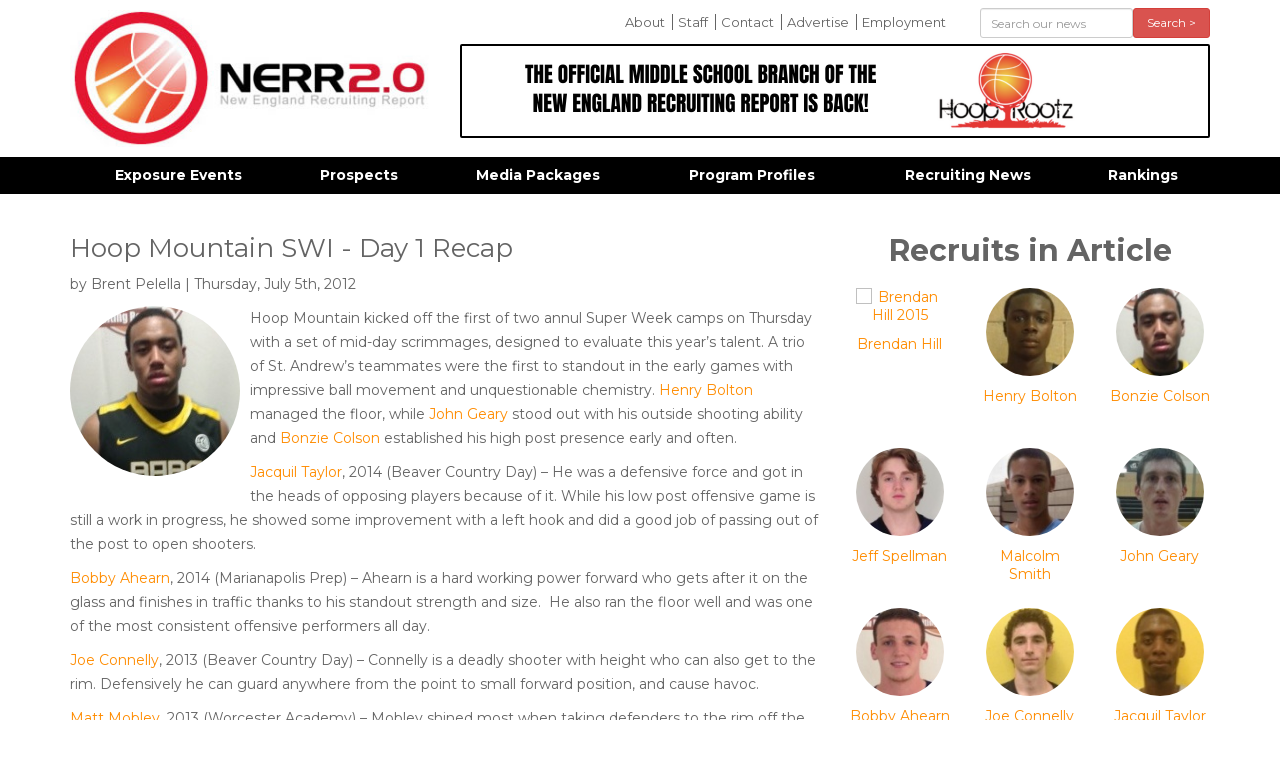

--- FILE ---
content_type: text/html; charset=UTF-8
request_url: https://newenglandrecruitingreport.com/in-the-news/hoop-mountain-swi-day-1-recap
body_size: 5422
content:
<!DOCTYPE html>
<html lang="en">
<head>
<meta http-equiv="content-type" content="text/html; charset=utf-8" />
<meta name="google-site-verification" content="" />
<meta charset="utf-8">
<meta http-equiv="X-UA-Compatible" content="IE=edge,chrome=1">
<meta name="dns" value="ajax.aspnetcdn.com ajax.googleapis.com" />
<meta name="SKYPE_TOOLBAR" content="SKYPE_TOOLBAR_PARSER_COMPATIBLE" />
<title>Hoop Mountain SWI - Day 1 Recap | New England Recruiting Report</title>
<meta property="og:title" content="Hoop Mountain SWI - Day 1 Recap | " /> 
<meta name="twitter:title" content="Hoop Mountain SWI - Day 1 Recap | ">
<meta name='keywords' content='' />
<meta name='description' content='Hoop Mountain kicked off the first of two annul Super Week camps on Thursday with a set of mid-day scrimmages, designed to evaluate this year&rsquo;s talent. A trio of St. Andrew&rsquo;s teammates were the first to standout in the early games with im' />
<meta property="og:description" content="Hoop Mountain kicked off the first of two annul Super Week camps on Thursday with a set of mid-day scrimmages, designed to evaluate this year&rsquo;s talent. A trio of St. Andrew&rsquo;s teammates were the first to standout in the early games with im" />
<meta name="twitter:description" content="Hoop Mountain kicked off the first of two annul Super Week camps on Thursday with a set of mid-day scrimmages, designed to evaluate this year&rsquo;s talent. A trio of St. Andrew&rsquo;s teammates were the first to standout in the early games with im" />
<link rel='canonical' href='https://newenglandrecruitingreport.com/in-the-news/hoop-mountain-swi-day-1-recap' />

<meta property="og:url" content="https://newenglandrecruitingreport.com/in-the-news/hoop-mountain-swi-day-1-recap" /> 
<meta name="twitter:url" content="https://newenglandrecruitingreport.com/in-the-news/hoop-mountain-swi-day-1-recap" />
<!-- generated by seo_lite -->


	<meta property="og:image" content="https://newenglandrecruitingreport.com/assets/images/articles/_share/bonzie_colson_wide.jpg" /> 
    <meta name="twitter:image" content="https://newenglandrecruitingreport.com/assets/images/articles/_share/bonzie_colson_wide.jpg">



<meta name="google-site-verification" content="89-GGzJZrhucgDNSjXqG_5r_E3ohrODCPdp838Mlg1E" />
<meta name="viewport" content="width=device-width">

<link rel="apple-touch-icon" sizes="144x144" href="/apple-touch-icon.png">
<link rel="icon" type="image/png" sizes="32x32" href="/favicon-32x32.png">
<link rel="icon" type="image/png" sizes="16x16" href="/favicon-16x16.png">
<link rel="manifest" href="/manifest.json">
<meta name="theme-color" content="#ffffff">

</head>
<body>


	<div class="container">
		<header class="row">
			<div class="col-md-4">
				<a href="#" id="mobile_menu_button" class="visible-xs visible-sm">
					<img src="/assets/images/template/icon-menu-off.jpg" class="off" />
					<img src="/assets/images/template/icon-menu-on.jpg" class="on" />
				</a>
				<a href="/"><img src="/assets/images/template/logo.jpg" id="logo" title="New England Recruiting Report" class="img-responsive" /></a>
			</div>
			<div class="col-md-8">
				<div class="row">
					<div class="col-sm-8">
					<ul id="comfort_menu" class="hidden-sm hidden-xs">
						<li class=""><a href="/about-us" rel="" title="">About</a></li>
					
						<li class=""><a href="/nerr-staff" rel="" title="">Staff</a></li>
					
						<li class=""><a href="/contact-us" rel="" title="">Contact</a></li>
					
						<li class=""><a href="/advertise" rel="" title="">Advertise</a></li>
					
						<li class=""><a href="/employment" rel="" title="">Employment</a></li>
					</ul>
					</div>
					<div class="col-sm-4"> 
					<form action="/news/results" method="post" id="header_search" class="" role="form">
						<form method="post" action="https://newenglandrecruitingreport.com/"  >
<div class='hiddenFields'>
<input type="hidden" name="params" value="eyJyZXN1bHRfcGFnZSI6Im5ld3NcL3Jlc3VsdHMifQ" />
<input type="hidden" name="ACT" value="107" />
<input type="hidden" name="site_id" value="1" />
<input type="hidden" name="csrf_token" value="57b809f0d64206dfbd40650d6cda7fc60ace4b29" />
</div>


						 <div class="form-group">
							<div class="col-sm-8 col-xs-8">
								<input type="text" placeholder="Search our news" class="form-control input-sm" name="keywords" id="keywords" value="" size="10" maxlength="100" />
							</div>
							<div class="col-sm-4 col-xs-4">
								<button type="submit" class="btn btn-danger btn-sm btn-block">Search &gt;</button>
							</div>
						</div>
						</form>
					</form>
					</div>
				</div>

				<div id="header_ads">
					<div class="cycle-slideshow"
						data-cycle-fx="fade" 
						data-cycle-timeout="8000"
						data-cycle-auto-height="750:90"
						data-cycle-slides="> .slide">
							
								<div class="slide"><a href="https://hooprootz.tv/" target="_blank"><img src="https://newenglandrecruitingreport.com/assets/images/ads/_header/THE_OFFICIAL_MIDDLE_SCHOOL_BRANCH_OF_THE_NEW_ENGLAND_RECRUITING_REPORT_IS_BACK%21.png" class="img-responsive" /></a></div>
							

				   </div>
				</div>
			</div>
		</header>
	</div>


        
	<div id="navbar" class="hidden-sm hidden-xs">
		<nav id="main_nav" class="container">
			<ul id="menu">
			   <li class="first"><a href="/events" rel="*" title="">Exposure Events</a><ul>
			   <li class=""><a href="/events/category/camps" rel="" title="">Camps</a></li>
			
			   <li class=""><a href="/events/category/elite-showcases" rel="" title="">Elite Showcases</a></li>
			
			   <li class=""><a href="/events/category/grassroots-events" rel="" title="">Grassroots Events</a></li>
			
			   <li class=""><a href="/events/category/hs-tournaments" rel="" title="">Prep/HS Tournaments</a></li>
			</ul></li>
			
			   <li class=""><a href="/recruits" rel="" title="">Prospects</a></li>
			
			   <li class=""><a href="/media-packages" rel="" title="">Media Packages</a></li>
			
			   <li class=""><a href="/schools" rel="" title="">Program Profiles</a></li>
			
			   <li class=""><a href="/in-the-news" rel="" title="">Recruiting News</a></li>
			
			   <li class=""><a href="/rankings" rel="" title="">Rankings</a></li>
			</ul>
		</nav>
	</div>   

    
    

<div class="container" id="main_area"> 
	<div class="row">
    	






	
		
			
			
			
	
		

		

		

		<div class="col-sm-8">
				<h1>Hoop Mountain SWI - Day 1 Recap</h1>
				<p class="author_info">by Brent Pelella |  Thursday, July 5th, 2012</p>
				<!-- Go to www.addthis.com/dashboard to customize your tools -->
				<div class="addthis_toolbox addthis_default_style addthis_32x32_style" addthis:url='https://newenglandrecruitingreport.com/in-the-news/hoop-mountain-swi-day-1-recap' addthis:title='Hoop Mountain SWI - Day 1 Recap' ><a class="addthis_button_facebook"></a><a class="addthis_button_twitter"></a><a class="addthis_button_email"></a><a class="addthis_button_pinterest_share"></a><a class="addthis_button_compact"></a><a class="addthis_counter addthis_bubble_style"></a></div>
				
					<img src="https://newenglandrecruitingreport.com/assets/images/articles/_large_thumb/bonzie_colson_wide.jpg" class="img-responsive img-circle img-left" alt="Hoop Mountain SWI - Day 1 Recap" title="Hoop Mountain SWI - Day 1 Recap" />
					
						
						
						
					
				
				<p>Hoop Mountain kicked off the first of two annul Super Week camps on Thursday with a set of mid-day scrimmages, designed to evaluate this year&rsquo;s talent. A trio of St. Andrew&rsquo;s teammates were the first to standout in the early games with impressive ball movement and unquestionable chemistry. <a class="recruit_link" href="/recruits/henry-bolton-2014">Henry Bolton</a> managed the floor, while <a class="recruit_link" href="/recruits/john-geary-2014">John Geary</a> stood out with his outside shooting ability and <a class="recruit_link" href="/recruits/bonzie-colson-2014">Bonzie Colson</a> established his high post presence early and often.</p><p><a class="recruit_link" href="/recruits/jacquil-taylor-2014">Jacquil Taylor</a>, 2014 (Beaver Country Day) &ndash; He was a defensive force and got in the heads of opposing players because of it. While his low post offensive game is still a work in progress, he showed some improvement with a left hook and did a good job of passing out of the post to open shooters. </p><p><a class="recruit_link" href="/recruits/bobby-ahearn-2014">Bobby Ahearn</a>, 2014 (Marianapolis Prep) &ndash; Ahearn is a hard working power forward who gets after it on the glass and finishes in traffic thanks to his standout strength and size.&nbsp; He also ran the floor well and was one of the most consistent offensive performers all day. </p><p><a class="recruit_link" href="/recruits/joe-connelly-2013">Joe Connelly</a>, 2013 (Beaver Country Day) &ndash; Connelly is a deadly shooter with height who can also get to the rim. Defensively he can guard anywhere from the point to small forward position, and cause havoc.</p><p><a class="recruit_link" href="/recruits/matt-mobley-2013">Matt Mobley</a>, 2013 (Worcester Academy) &ndash; Mobley shined most when taking defenders to the rim off the dribble. One of the best athletes at camp, his finishing ability and rebounding showed that he has other dimensions to his game outside of just scoring.</p><p>Pol Olivier (Spain) &ndash; The wiry guard uses his athleticism and quickness to control the tempo of the game. He also has an outstanding ability to score the ball both inside and out.</p><p><a class="recruit_link" href="/recruits/jeff-spellman-2015">Jeff Spellman</a>, 2013 (Beaver Country Day) &ndash; Spellman&rsquo;s offensive repertoire is impressive; he can shoot it from long range, take defenders to the rim and create opportunities for his teammates. </p><p>Jonathan Joseph, 2015 (Tilton) &ndash; Whether he continues to grow or not, Joseph is going to be an elite point guard because of his ability to penetrate and set up teammates for easy baskets around the rim.&nbsp; He made a living today using his quick first-step to beat defenders off the dribble. </p><p><a class="recruit_link" href="/recruits/brendan-hill-2015">Brendan Hill</a>, 2015 (Mansfield, Mass) &ndash; His knowledge of the game makes him a valuable asset whenever he is on the floor. Hill finishes well around the basket and can make opponents pay with his mid-range jumper. </p><p>Steven Young, 2014 (Boston College HS) &ndash; Young has a quick trigger and destroyed opponents from the outside. Defensively he works hard, and matched that effort on the other end of the floor by fearlessly driving to the rim. </p><p>Albert Vallverdu (Spain) &ndash; Another one of the several Spain products at camp, Albert excels in shooting from the outside. He has ideal shooting mechanics, a quick trigger, and is a deceptive athlete. </p><p><span style="text-decoration: underline;"><strong>Honorable Mentions</strong></span></p><p>Dominic Caputo, 2013 (Schalmontl, NY) &ndash; His skill set is highlighted by very good court vision and an outstanding physical presence on both ends of the floor.</p><p><a class="recruit_link" href="/recruits/malcolm-smith-2014">Malcolm Smith</a>, 2014 (Winchendon School) &ndash; Smith is a quick point guard with a shoot first mentality and a tremendous leaping ability.</p><p>Seamus Bell, 2013 (Winchendon School) &ndash; While not overly athletic, Bell has great footwork and plays with 100% intensity at all times. Using a textbook boxout, he was a nice presence on the glass for his team. </p><p>Terrence Mann, 2015 (Tilton School) &ndash; Mann is an athletic finisher with the ability to overpower defenders using his strength and size. He also is able to play above the rim utilizing his leaping ability.</p>
			<hr />



			 <div class="fb-comments" data-href="https://newenglandrecruitingreport.com/in-the-news/hoop-mountain-swi-day-1-recap" data-width="100%" data-numposts="10" data-colorscheme="light"></div>
		</div>

		<div class="col-sm-4 pull-right">
			
				
					<h2 align="center">Recruits in Article</h2>
					<div class="row">
				

				<div class="col-lg-4 col-md-4 col-sm-6 col-xs-3 article_recruit">
					<a href="/recruits/brendan-hill-2015">
					<img src="" class="img-responsive img-circle" alt="Brendan Hill 2015" title="Brendan Hill 2015" />

					Brendan Hill
					</a>
				</div>
				
			
				

				<div class="col-lg-4 col-md-4 col-sm-6 col-xs-3 article_recruit">
					<a href="/recruits/henry-bolton-2014">
					<img src="https://newenglandrecruitingreport.com/assets/images/recruits/_small_thumb/henry_bolton.jpg" class="img-responsive img-circle" alt="Henry Bolton 2014" title="Henry Bolton 2014" />

					Henry Bolton
					</a>
				</div>
				
			
				

				<div class="col-lg-4 col-md-4 col-sm-6 col-xs-3 article_recruit">
					<a href="/recruits/bonzie-colson-2014">
					<img src="https://newenglandrecruitingreport.com/assets/images/recruits/_small_thumb/bonzie_colson3.jpg" class="img-responsive img-circle" alt="Bonzie Colson 2014" title="Bonzie Colson 2014" />

					Bonzie Colson
					</a>
				</div>
				
			
				

				<div class="col-lg-4 col-md-4 col-sm-6 col-xs-3 article_recruit">
					<a href="/recruits/jeff-spellman-2015">
					<img src="https://newenglandrecruitingreport.com/assets/images/recruits/_small_thumb/jeff_spellman.jpg" class="img-responsive img-circle" alt="Jeff Spellman 2015" title="Jeff Spellman 2015" />

					Jeff Spellman
					</a>
				</div>
				
			
				

				<div class="col-lg-4 col-md-4 col-sm-6 col-xs-3 article_recruit">
					<a href="/recruits/malcolm-smith-2014">
					<img src="https://newenglandrecruitingreport.com/assets/images/recruits/_small_thumb/malcolm_smith.jpg" class="img-responsive img-circle" alt="Malcolm Smith 2014" title="Malcolm Smith 2014" />

					Malcolm Smith
					</a>
				</div>
				
			
				

				<div class="col-lg-4 col-md-4 col-sm-6 col-xs-3 article_recruit">
					<a href="/recruits/john-geary-2014">
					<img src="https://newenglandrecruitingreport.com/assets/images/recruits/_small_thumb/john_geary.jpg" class="img-responsive img-circle" alt="John Geary 2014" title="John Geary 2014" />

					John Geary
					</a>
				</div>
				
			
				

				<div class="col-lg-4 col-md-4 col-sm-6 col-xs-3 article_recruit">
					<a href="/recruits/bobby-ahearn-2014">
					<img src="https://newenglandrecruitingreport.com/assets/images/recruits/_small_thumb/bobby_ahearn.jpg" class="img-responsive img-circle" alt="Bobby Ahearn 2014" title="Bobby Ahearn 2014" />

					Bobby Ahearn
					</a>
				</div>
				
			
				

				<div class="col-lg-4 col-md-4 col-sm-6 col-xs-3 article_recruit">
					<a href="/recruits/joe-connelly-2013">
					<img src="https://newenglandrecruitingreport.com/assets/images/recruits/_small_thumb/joe_connelly.jpg" class="img-responsive img-circle" alt="Joe Connelly 2013" title="Joe Connelly 2013" />

					Joe Connelly
					</a>
				</div>
				
			
				

				<div class="col-lg-4 col-md-4 col-sm-6 col-xs-3 article_recruit">
					<a href="/recruits/jacquil-taylor-2014">
					<img src="https://newenglandrecruitingreport.com/assets/images/recruits/_small_thumb/jacquil_taylor.jpg" class="img-responsive img-circle" alt="Jacquil Taylor 2014" title="Jacquil Taylor 2014" />

					Jacquil Taylor
					</a>
				</div>
				
			
				

				<div class="col-lg-4 col-md-4 col-sm-6 col-xs-3 article_recruit">
					<a href="/recruits/matt-mobley-2013">
					<img src="https://newenglandrecruitingreport.com/assets/images/recruits/_small_thumb/matt_mobley.jpg" class="img-responsive img-circle" alt="Matt Mobley 2013" title="Matt Mobley 2013" />

					Matt Mobley
					</a>
				</div>
				
					</div>
					<hr>
				
			

			

			

			
				
        <h3 align="center">Popular Articles</h3>
        <ul class="sidebar_list">
        
           <li><a href="https://newenglandrecruitingreport.com/in-the-news/updated-2027-rhode-island-rankings-1-27-26">Updated 2027 Rhode Island Rankings (1/27/26)</a></li>
        
           <li><a href="https://newenglandrecruitingreport.com/in-the-news/2025-26-miaa-midseason-report">2025-26 MIAA Midseason Report</a></li>
        
           <li><a href="https://newenglandrecruitingreport.com/in-the-news/2025-26-riil-midseason-report">2025-26 RIIL Midseason Report</a></li>
        
           <li><a href="https://newenglandrecruitingreport.com/in-the-news/7-hoophall-prep-standouts">7 HoopHall Prep Standouts</a></li>
        
           <li><a href="https://newenglandrecruitingreport.com/in-the-news/the-unsigned-event-returns-in-april">The Unsigned Event Returns in April!</a></li>
        
           <li><a href="https://newenglandrecruitingreport.com/in-the-news/upstate-ny-midseason-report-pt-ii">Upstate NY Midseason Report Pt. II</a></li>
        
           <li><a href="https://newenglandrecruitingreport.com/in-the-news/brewster-eybls-strong-start">Brewster EYBL&#8217;s Strong Start</a></li>
        
           <li><a href="https://newenglandrecruitingreport.com/in-the-news/class-b-small-preview-pt-ii">Class B Small Preview Pt. II</a></li>
        
           <li><a href="https://newenglandrecruitingreport.com/in-the-news/upstate-ny-midseason-report-pt-1">Upstate NY Midseason Report Pt. 1</a></li>
        
           <li><a href="https://newenglandrecruitingreport.com/in-the-news/class-b-small-preview-pt-1">Class B Small Preview Pt. 1</a></li>
        
        </ul>
			
		</div>

	



    </div>
    
</div>

    
	<footer>
		<div class="container">
			<ul id="footer_links" class="hidden-sm hidden-xs">
			   <li><a href="/events" title="" rel="*">Exposure Events</a></li>
			
			   <li><a href="/recruits" title="" rel="">Prospects</a></li>
			
			   <li><a href="/media-packages" title="" rel="">Media Packages</a></li>
			
			   <li><a href="/schools" title="" rel="">Program Profiles</a></li>
			
			   <li><a href="/in-the-news" title="" rel="">Recruiting News</a></li>
			
			   <li><a href="/rankings" title="" rel="">Rankings</a></li>
			</ul>
			<div class="col-md-12 text-center" id="copyright">
				&copy; Copyright 2026 All Rights Reserved. Website developed by <a href="https://c2js.com">JumpStart</a>
			</div>
		</div>
	</footer>


<div class="modal fade" id="videoModal" tabindex="-1" role="dialog" aria-labelledby="videoModal" aria-hidden="true">
  <div class="modal-dialog">
    <div class="modal-content">
      <div class="modal-body">
        <button type="button" class="close" data-dismiss="modal" aria-hidden="true">&times;</button>
        <div>
          <iframe width="100%" height="350" src=""></iframe>
        </div>
      </div>
    </div>
  </div>
</div>
		
<link rel="stylesheet" type="text/css" href="https://newenglandrecruitingreport.com/cache/96a354f9ebca4c03004cd28eeccb7e87103859c2.1722794482.css" type="text/css" media="screen" />


<script src="https://newenglandrecruitingreport.com/cache/445d9f7b568d1854d1eaaa3377c81c415ccf18f5.1721005502.js"></script>

<!-- Go to www.addthis.com/dashboard to customize your tools -->
<script type="text/javascript" src="/assets/js/addthis.js#pubid=4d79088387b8d92aa79097a5af4e238e" async></script>
<script>
  (function(i,s,o,g,r,a,m){i['GoogleAnalyticsObject']=r;i[r]=i[r]||function(){(i[r].q=i[r].q||[]).push(arguments)},i[r].l=1*new Date();a=s.createElement(o),
  m=s.getElementsByTagName(o)[0];a.async=1;a.src=g;m.parentNode.insertBefore(a,m)
  })(window,document,'script','https://www.google-analytics.com/analytics.js','ga');

  ga('create', 'UA-10678123-1', 'auto');
  ga('send', 'pageview');

</script>
<script defer src="https://static.cloudflareinsights.com/beacon.min.js/vcd15cbe7772f49c399c6a5babf22c1241717689176015" integrity="sha512-ZpsOmlRQV6y907TI0dKBHq9Md29nnaEIPlkf84rnaERnq6zvWvPUqr2ft8M1aS28oN72PdrCzSjY4U6VaAw1EQ==" data-cf-beacon='{"version":"2024.11.0","token":"fdb33b55fd9148cfa722982e9e408810","r":1,"server_timing":{"name":{"cfCacheStatus":true,"cfEdge":true,"cfExtPri":true,"cfL4":true,"cfOrigin":true,"cfSpeedBrain":true},"location_startswith":null}}' crossorigin="anonymous"></script>
</body>
</html>             		